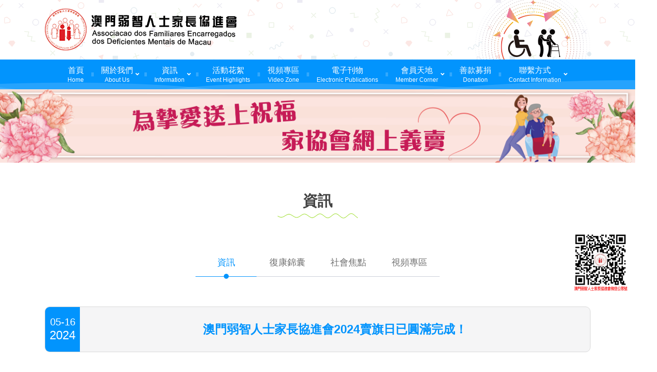

--- FILE ---
content_type: text/html; charset=utf-8
request_url: http://www.afedmm.org.mo/index/news/detail.html?ids=553
body_size: 28927
content:
<!DOCTYPE html>
<html lang="en">
<head>
    <meta charset="utf-8">
    <meta http-equiv="X-UA-Compatible" content="IE=edge">
    <meta name="viewport" content="width=device-width, initial-scale=1">
    <meta name="keywords" content="澳門弱智人士家長協進會">
    <meta name="description" content="澳門弱智人士家長協進會">
    <title>澳門弱智人士家長協進會</title>
    <link href="/assets/home/css/bootstrap.min.css" rel="stylesheet">
    <link href="/assets/home/css/fontawesome-all.min.css" rel="stylesheet">
    <link href="/assets/home/css/swiper.min.css" rel="stylesheet">
    <link href="/assets/home/css/lightgallery.min.css" rel="stylesheet">
    <link href="/assets/home/css/share.min.css" rel="stylesheet">
    <link href="/assets/home/css/style.css" rel="stylesheet">
    <link href="/assets/home/css/responsive.css" rel="stylesheet">
    <!--[if lt IE 9]>
    <script src="/assets/home/js/html5shiv.min.js"></script>
    <script src="/assets/home/js/respond.min.js"></script>
    <![endif]-->
    <!-- Google tag (gtag.js) -->
<script async src="https://www.googletagmanager.com/gtag/js?id=G-FTXKH4Z7ER"></script>
<script>
  window.dataLayer = window.dataLayer || [];
  function gtag(){dataLayer.push(arguments);}
  gtag('js', new Date());

  gtag('config', 'G-FTXKH4Z7ER');
</script>
</head>

<body>

<div class="header">
    <div class="wrapper">
        <div class="logo"><a href="/index/index/index.html"><img src="/assets/home/images/logo.png" alt=""></a></div>
        <div class="menu-trigger-res"><i class="fas fa-bars"></i></div>
        <div class="header-dec"><img src="/assets/home/images/header-dec.png" alt="" class="img-responsive"></div>
    </div>
</div>
<!--/header-->

<div class="menu">
    <ul class="wrapper">
        <li>
            <a href="/index/index/index.html">
                <div class="main">
                    <div class="cn">首頁</div>
                    <div class="en">Home</div>
                </div>
            </a>
        </li>
        <li>
            <a href="javascript:;">
                <div class="main">
                    <div class="cn">關於我們</div>
                    <div class="en">About Us</div>
                </div>
                <i class="fas fa-angle-down"></i>
            </a>
            <ul class="sub-menu">
                <li><a href="/index/index/aboutintroduce.html">家協會簡介<span class="en">AFEDMM Introduction</span></a></li>
                <li><a href="/index/index/aboutstructure.html">組織架構<span class="en">Organization Chart</span></a></li>
                <li><a href="/index/index/aboutchild.html">屬下機構<span class="en">Affiliating Organization</span></a></li>
                <li><a href="/index/index/friend.html">結誼機構<span class="en">Friendship Partners</span></a></li>
                <li><a href="/index/index/single.html">職位空缺<span class="en">Job Vacancies</span></a></li>
            </ul>
        </li>
        <li>
            <a href="javascript:;">
                <div class="main">
                    <div class="cn">資訊</div>
                    <div class="en">Information</div>
                </div>
                <i class="fas fa-angle-down"></i>
            </a>
            <ul class="sub-menu">
                <!--<li><a href="/index/news/anniversary.html">28週年會慶</a></li>-->
                <li><a href="/index/news/index.html?type=%E5%BE%A9%E5%BA%B7%E9%8C%A6%E5%9B%8A">復康錦囊<span class="en">Rehabilitation Tips</span></a></li>
                <li><a href="/index/news/index.html?type=%E7%A4%BE%E6%9C%83%E7%84%A6%E9%BB%9E">社會焦點<span class="en">Community Highlights</span></a></li>
                <li><a href="/index/news/index.html?type=%E7%B8%BD%E6%9C%83%E8%B3%87%E8%A8%8A">總會資訊<span class="en">Head Office Information</span></a></li>
            </ul>
        </li>
        <li>
            <a href="/index/gallery/index.html">
                <div class="main">
                    <div class="cn">活動花絮</div>
                    <div class="en">Event Highlights</div>
                </div>
                <!-- <i class="fas fa-angle-down"></i> -->
            </a>
            <!-- <ul class="sub-menu"> -->
                <!-- <li><a href="/index/gallery/index.html?type=25%E9%80%B1%E5%B9%B4%E8%8A%B1%E7%B5%AE">25週年花絮</a></li> -->
                <!-- <li><a href="/index/gallery/index.html?type=%E7%B8%BD%E6%9C%83%E8%8A%B1%E7%B5%AE">總會花絮</a></li> -->
            <!-- </ul> -->
        </li>
        <li>
            <a href="/index/video/index.html">
                <div class="main">
                    <div class="cn">視頻專區</div>
                    <div class="en">Video Zone</div>
                </div>
            </a>
        </li>
        <li>
            <a href="/index/activity/index.html">
                <div class="main">
                    <div class="cn">電子刊物</div>
                    <div class="en">Electronic Publications</div>
                </div>
            </a>
        </li>
        <li>
            <a href="javascript:;">
                <div class="main">
                    <div class="cn">會員天地</div>
                    <div class="en">Member Corner</div>
                </div>
                <i class="fas fa-angle-down"></i>
            </a>
            <ul class="sub-menu">
                <li><a href="/index/index/service.html">服務手續<span class="en">Service Procedures</span></a></li>
                <li><a href="/index/download/index.html">表格下載<span class="en">Forms Download</span></a></li>
            </ul>
        </li>
        <li>
            <a href="/index/index/donation.html">
                <div class="main">
                    <div class="cn">善款募捐</div>
                    <div class="en">Donation</div>
                </div>
            </a>
        </li>
        <li>
            <a href="javascript:;">
                <div class="main">
                    <div class="cn">聯繫方式</div>
                    <div class="en">Contact Information</div>
                </div>
                <i class="fas fa-angle-down"></i>
            </a>
            <ul class="sub-menu">
                <li><a href="/index/index/contact.html">總辦事處<span class="en">Head Office</span></a></li>
                <li><a href="/ck/index/contact.html">曙光中心<span class="en">Chu Kwong Center</span></a></li>
                <li><a href="/hk/index/contact.html">曉光中心<span class="en">Hil Kong Center</span></a></li>
                <li><a href="/hl/index/contact.html">康樂綜合服務中心<span class="en">Hong Lok Center</span></a></li>
                <li><a href="/hkh/index/contact.html">虹光軒<span class="en">Hong Kong Hin</span></a></li>
                <li><a href="/xgs/index/contact.html">星光舍<span class="en">Sing Kong Se</span></a></li>
                <!-- <li><a href="/index/index/joinus.html">加入我們</a></li> -->
            </ul>
        </li>
    </ul>
</div>
<!--/menu-->

<div class="menu-res">
    <ul id="accordion">
        <li><a href="/index/news/index.html">首頁<span class="en">Home</span></a></li>
        <li class="panel">
            <a href="#menuCon01" data-toggle="collapse" data-parent="#accordion" class="collapsed">關於我們<span class="en">About Us</span><i class="fas fa-angle-down"></i></a>
            <ul class="sub-menu collapse" id="menuCon01">
                <li><a href="/index/index/aboutintroduce.html">家協會簡介<span class="en">AFEDMM Introduction</span></a></li>
                <li><a href="/index/index/aboutstructure.html">組織架構<span class="en">Organization Chart</span></a></li>
                <li><a href="/index/index/aboutchild.html">屬下機構<span class="en">Affiliating Organization</span></a></li>
                <li><a href="/index/index/friend.html">結誼機構<span class="en">Friendship Partners</span></a></li>
                <li><a href="/index/index/single.html">職位空缺<span class="en">Job Vacancies</span></a></li>
            </ul>
        </li>
        <li class="panel">
            <a href="#menuCon02" data-toggle="collapse" data-parent="#accordion" class="collapsed">資訊<span class="en">Information</span><i class="fas fa-angle-down"></i></a>
            <ul class="sub-menu collapse" id="menuCon02">
                <!-- <li><a href="/index/news/anniversary.html">28週年會慶<span class="en">Information</span></a></li> -->
                <li><a href="/index/news/index.html?type=%E5%BA%B7%E5%BE%A9%E9%8C%A6%E5%9B%8A">康復錦囊<span class="en">Rehabilitation Tips</span></a></li>
                <li><a href="/index/news/index.html?type=%E7%A4%BE%E6%9C%83%E7%84%A6%E9%BB%9E">社會焦點<span class="en">Community Highlights</span></a></li>
                <li><a href="/index/news/index.html?type=%E7%B8%BD%E6%9C%83%E8%B3%87%E8%A8%8A">總會資訊<span class="en">Head Office Information</span></a></li>
            </ul>
        </li>
        <li>
            <a href="/index/gallery/index.html">活動花絮<span class="en">Event Highlights</span></a>
            <!-- <a href="#menuCon03" data-toggle="collapse" data-parent="#accordion" class="collapsed">活動花絮<span class="en">Event Highlights</span><i class="fas fa-angle-down"></i></a> -->
            <!-- <ul class="sub-menu collapse" id="menuCon03">
                <li><a href="/index/gallery/index.html?type=25%E9%80%B1%E5%B9%B4%E8%8A%B1%E7%B5%AE">25週年花絮<span class="en"></span></a></li>
                <li><a href="/index/gallery/index.html?type=%E7%B8%BD%E6%9C%83%E8%8A%B1%E7%B5%AE">總會花絮<span class="en"></span></a></li>
            </ul> -->
        </li>
        <li><a href="/index/video/index.html">視頻專區<span class="en">Video Zone</span></a></li>
        <li><a href="/index/activity/index.html">電子刊物<span class="en">Electronic Publications</span></a></li>
        <li class="panel">
            <a href="#menuCon04" data-toggle="collapse" data-parent="#accordion" class="collapsed">會員天地<span class="en">Member Corner</span><i class="fas fa-angle-down"></i></a>
            <ul class="sub-menu collapse" id="menuCon04">
                <li><a href="/index/index/single.html">服務手續<span class="en">Service Procedures</span></a></li>
                <li><a href="/index/download/index.html">表格下載<span class="en">Forms Download</span></a></li>
            </ul>
        </li>
        <li><a href="/index/index/donation.html">善款募捐<span class="en">Donation</span></a></li>
        <li class="panel">
            <a href="#menuCon05" data-toggle="collapse" data-parent="#accordion" class="collapsed">聯繫方式<span class="en">Contact Information</span><i class="fas fa-angle-down"></i></a>
            <ul class="sub-menu collapse" id="menuCon05">
                <li><a href="/index/index/contact.html">總辦事處<span class="en">Head Office</span></a></li>
                <li><a href="/ck/index/contact.html">曙光中心<span class="en">Chu Kwong Center</span></a></li>
                <li><a href="/hk/index/contact.html">曉光中心<span class="en">Hil Kong Center</span></a></li>
                <li><a href="/hl/index/contact.html">康樂中心<span class="en">Hong Lok Center</span></a></li>
                <li><a href="/hkh/index/contact.html">虹光軒<span class="en">Hong Kong Hin</span></a></li>
                <li><a href="/xgs/index/contact.html">星光舍<span class="en">Sing Kong Se</span></a></li>
                <!-- <li><a href="/index/index/joinus.html">加入我們</a></li> -->
            </ul>
        </li>
    </ul>
</div>
<!--/menu-res-->

<div class="menu-shadow"></div>
<!--/menu-shadow-->

<div class="sub-banner"><img src="/assets/home/upload/sub-banner-1920x220.jpg" alt="" class="img-responsive"></div>
<!--/sub-banner-->

<div class="wrapper">

    <div class="page-title mt-60 mb-60">
        <h3>資訊</h3>
    </div>
    <!--/page-title-->

    <div class="mb-60">

        <div class="main-tabs news-tabs mt-60 mb-60">
            <ul class="row">
                <li class="col-md-3 col-xs-3 active"><a href="/index/news/index.html">資訊</a></li>
                <li class="col-md-3 col-xs-3 "><a href="/index/news/index.html?type=%E5%BE%A9%E5%BA%B7%E9%8C%A6%E5%9B%8A">復康錦囊</a></li>
                <li class="col-md-3 col-xs-3 "><a href="/index/news/index.html?type=%E7%A4%BE%E6%9C%83%E7%84%A6%E9%BB%9E">社會焦點</a></li>
                <li class="col-md-3 col-xs-3 "><a href="/index/video/index.html">視頻專區</a></li>
            </ul>
        </div>
        <!--/main-tabs-->

        <div class="news-detail">
            <div class="news-detail-top">
                <div class="date">
                    <div class="day">05-16</div>
                    <div class="year">2024</div>
                </div>
                <div class="title">
                    <div>澳門弱智人士家長協進會2024賣旗日已圓滿完成！</div>
                </div>
            </div>
            <!--/news-detail-top-->
            <div class="news-detail-meta">
                <span>點擊數：8</span>
                <span>更新時間：2024-05-16</span>
            </div>
            <!--/news-detail-meta-->
            <div class="news-detail-content mt-60">
                <p style="text-align: center;"><img src="/uploads/20240516/f0aef821b2677422c267ea3047587da7.jpg" title="" alt=""/></p><p style="text-align: center;"><strong><span style="color: rgb(255, 0, 0); font-size: 18px;">核數師、理監事及員工大合照</span></strong></p><p style="text-align: justify;"><br/></p><p style="text-align: justify;">2024年度家協會賣旗日已於5月11以及12日於全澳各地區圓滿完成籌款活動！是次賣旗活動，有賴多個政府部門、學校、機構、服務團體的贊助支持，協助組織義工賣旗活動的機構超過五十個，參與活動的義工超過二千一百人次。分別在澳門及氹仔及各堂區的聖堂、酒樓門口進行義賣由智障學員和家協會會員製作的小禮物，今年亦維持沿用「電子支付」方式，包括Mpay、中國銀行、大豐銀行、國際銀行、工銀澳門的手機銀行，於線上捐款及購買小禮物。這二天的活動適逢是母親節，熱心公益的學生和義工全情投入，不斷售賣由家協會的家長義工、社區義工和智障學員制作的小禮品，大家一聽說是為智障人士服務籌款，都紛紛解囊相助。</p><p style="text-align: justify;"><br/></p><p style="text-align: center;"><img src="/uploads/20240516/7e6bcfbc17e35e814e24796707f8c8c0.jpg" style="" title="0 (1).jpg"/>&nbsp;&nbsp;<img src="http://afedmm.org.mo/uploads/20240516/4336030f250629108cff7cc13bd4e138.jpg" title="0 (2).jpg" style="text-wrap: wrap;"/></p><p style="text-align: center;"><img src="/uploads/20240516/da893bdf84bbea9093083b123f598760.jpg" style="" title="0 (3).jpg"/>&nbsp;&nbsp;<img src="/uploads/20240516/6bebcdee3b3adf5020b48bd83df05da8.jpg" title="0 (4).jpg"/></p><p style="text-align: center;"><strong><span style="color: rgb(255, 0, 0); font-size: 18px;">熱心公益的學生和義工們</span></strong></p><p><br/></p><p style="text-align: justify;">是次賣旗活動，有賴多個政府部門、學校、機構、服務團體的贊助支持，協助組織義工賣旗活動的機構超過五十個，參與活動的義工超過二千一百人次。分別在澳門及氹仔及各堂區的聖堂、酒樓門口進行義賣由智障學員和家協會會員製作的小禮物，今年亦維持沿用「電子支付」方式，包括Mpay、中國銀行、大豐銀行、國際銀行、工銀澳門的手機銀行，於線上捐款及購買小禮物。這二天的活動適逢是母親節，熱心公益的學生和義工全情投入，不斷售賣由家協會的家長義工、社區義工和智障學員制作的小禮品，大家一聽說是為智障人士服務籌款，都紛紛解囊相助。</p><p style="text-align: justify;"><br/></p><p style="text-align: center;"><img src="/uploads/20240516/580cfb8ef226dff59be684960d445b14.jpg" style="" title="0 (5).jpg"/>&nbsp;&nbsp;<img src="/uploads/20240516/755f6107404ba6da828e8b5c5584c2cb.jpg" title="0 (6).jpg"/></p><p style="text-align: center;"><strong><span style="color: rgb(255, 0, 0); font-size: 18px;">市民可以用電子支付捐款</span></strong></p><p><strong><span style="color: rgb(255, 0, 0); font-size: 18px;"><br/></span></strong></p><p style="text-align: center;"><img src="/uploads/20240516/1d758b6b841eb4e86b914201b6e26316.jpg" title="" alt=""/></p><p style="text-align: center;"><strong><span style="color: rgb(255, 0, 0); font-size: 18px;">外籍人士也不甘後人做善事</span></strong></p><p><strong><span style="color: rgb(255, 0, 0); font-size: 18px;"><br/></span></strong></p><p style="text-align: center;"><img src="http://afedmm.org.mo/uploads/20240516/a7bb8a19cfcc6b18c8f75859b8f2455b.jpg" title="0 (8).jpg" style="text-wrap: wrap;"/></p><p style="text-align: center;"><img src="/uploads/20240516/5ff5e1ad27282c11fbdd42954388000f.jpg" style="" title="0 (9).jpg"/>&nbsp;&nbsp;<img src="http://afedmm.org.mo/uploads/20240516/b25aefa5bd79850201993d39db3df230.jpg" title="0 (10).jpg" style="text-wrap: wrap;"/></p><p style="text-align: center;"><img src="/uploads/20240516/8e2b9edccd9f4dec2049955dc7b3de51.jpg" style="" title="0 (11).jpg"/>&nbsp;&nbsp;<img src="http://afedmm.org.mo/uploads/20240516/86b49703567a665be02d238d36d9007e.jpg" title="0 (12).jpg" style="text-wrap: wrap;"/></p><p style="text-align: center;"><img src="/uploads/20240516/d6ec61ccb51fcd009269cec01dc948da.jpg" style="" title="0 (13).jpg"/>&nbsp;&nbsp;<img src="/uploads/20240516/491b799a465335bf2b5330aae3f1fa48.jpg" title="0 (14).jpg"/></p><p style="text-align: center;"><img src="/uploads/20240516/f4c86696b62abada422319635915db73.jpg" style="" title="0 (15).jpg"/>&nbsp;&nbsp;<img src="/uploads/20240516/af27b7a37726b981e493c35d9ede68d4.jpg" title="0 (16).jpg"/></p><p style="text-align: center;"><strong><span style="color: rgb(255, 0, 0); font-size: 18px;">感謝各聖堂支持本會義賣小禮物</span></strong></p><p><br/></p><p style="text-align: justify;">幸好這二天天宫造美，天朗氣清，雖然到後期也下了雨，仍然不減義工和家長們對家協會支持和熱心公益，堅持在街上賣旗及義賣小禮物。在大家的共同努力下，活動順利完成。</p><p><br/></p><p style="text-align: center;"><img src="http://afedmm.org.mo/uploads/20240516/45595b35df99770dfd19beb9d614e586.jpg" title="0 (17).jpg" style="text-wrap: wrap;"/>&nbsp;&nbsp;<img src="/uploads/20240516/2bfc2d15b382cf1a95618cf7f4252377.jpg" style="" title="0 (18).jpg"/></p><p style="text-align: center;"><img src="http://afedmm.org.mo/uploads/20240516/00d51501c66edb4092fb5ae68db9f54d.jpg" title="0 (19).jpg" style="text-wrap: wrap;"/>&nbsp;&nbsp;<img src="http://afedmm.org.mo/uploads/20240516/bf0b95d7f6c39778955d238e006ff07c.jpg" title="0 (20).jpg" style="text-wrap: wrap;"/></p><p style="text-align: center;"><img src="http://afedmm.org.mo/uploads/20240516/bf104228a7b7be6b8f6dd23242f2642d.jpg" title="0 (21).jpg" style="text-wrap: wrap;"/>&nbsp;&nbsp;<img src="/uploads/20240516/d5685fb79eaf8d67512609572c8e781c.jpg" style="" title="0 (22).jpg"/></p><p style="text-align: center;"><img src="/uploads/20240516/120a5837fcd90d3b18f5ee55140573cd.jpg" style="" title="0 (23).jpg"/>&nbsp;&nbsp;<img src="http://afedmm.org.mo/uploads/20240516/5c6e7111416be8603d7bba30c4d53036.jpg" title="0 (24).jpg" style="text-wrap: wrap;"/></p><p style="text-align: center;"><img src="/uploads/20240516/36adb3e14de20f8cf2d5f799b7cae7b9.jpg" style="" title="0 (25).jpg"/>&nbsp;&nbsp;<img src="http://afedmm.org.mo/uploads/20240516/ccb3e6b267b2c6b9b1730810f790073d.jpg" title="0 (26).jpg" style="text-wrap: wrap;"/></p><p style="text-align: center;"><strong><span style="color: rgb(255, 0, 0); font-size: 18px;">感謝對家協會支持和熱心公益</span></strong></p><p><br/></p><p style="text-align: center;"><img src="/uploads/20240516/52815cc2aa65abc34d9f255d7e2916f2.jpg" title="" alt=""/></p><p style="text-align: center;"><strong><span style="color: rgb(255, 0, 0); font-size: 18px;">感謝義工及市民冒雨做善事</span></strong></p><p><br/></p><p style="text-align: justify;">通過活動，讓家長、學生和義工們感受到助人、自助以及施比受更有福的大愛精神。很多家長帶著孩子一齊參與，通過親子賣旗活動中，喚醒社會人士對智障人士的認識和接納，對弱勢群體的支援和關懷，同時讓參與活動的社區義工及學生義工們利用賣旗的公益活動，表達對媽媽的愛意，培養良好的思想品德，讓義工與家長、智障人士有更好的共融體驗。再次向每位義工朋友致以衷心的感謝！</p><p><br/></p><p style="text-align: center;"><img src="http://afedmm.org.mo/uploads/20240516/9283ce586a7cdbc4912db0276b042a0b.jpg" title="0 (28).jpg" style="text-wrap: wrap;"/>&nbsp;&nbsp;<img src="http://afedmm.org.mo/uploads/20240516/566492ef6a224749a0a3236174e859db.jpg" title="0 (29).jpg" style="text-wrap: wrap;"/></p><p style="text-align: center;"><strong><span style="color: rgb(255, 0, 0); font-size: 18px;">小朋友和父母一起進行親子賣旗</span></strong></p><p><br/></p><p style="text-align: center;"><img src="/uploads/20240516/f8d50a7602b52245c342103a9a45c80e.jpg" style="" title="0 (30).jpg"/>&nbsp;&nbsp;<img src="http://afedmm.org.mo/uploads/20240516/bfbce990bbe58bb2f3eeadfc82a3a24e.jpg" title="0 (31).jpg" style="text-wrap: wrap;"/></p><p style="text-align: center;"><img src="/uploads/20240516/8ea93b44f727cf79b809c0313b02cf21.jpg" style="" title="0 (32).jpg"/></p><p style="text-align: center;"><img src="/uploads/20240516/0047e0316c44dd19efeb69db08168d48.jpg" style="" title="0 (33).jpg"/>&nbsp;&nbsp;<img src="http://afedmm.org.mo/uploads/20240516/d218ba9ec89b73fdd1585539203b53f0.jpg" title="0 (34).jpg" style="text-wrap: wrap;"/></p><p style="text-align: center;"><strong><span style="color: rgb(255, 0, 0); font-size: 18px;">學員們也積極參與賣旗籌款</span></strong><strong><span style="color: rgb(255, 0, 0); font-size: 18px;"></span></strong><br/></p><p><strong><span style="color: rgb(255, 0, 0); font-size: 18px;"><br/></span></strong></p><p style="text-align: center;"><img src="/uploads/20240516/1bb1d1650a988f7855569fa662432448.jpg" style="" title="0 (35).jpg"/>&nbsp;&nbsp;<img src="/uploads/20240516/89a0857194950a164ec53e052589e41f.jpg" title="0 (36).jpg"/></p><p style="text-align: center;"><img src="/uploads/20240516/561df7488fe86e2ed39c5a0e2e6cd5da.jpg" style="" title="0 (37).jpg"/></p><p style="text-align: center;"><span style="color: rgb(255, 0, 0);"><strong>智障人士和家長進行親子賣旗籌款</strong></span></p><p><br/></p><p style="text-align: justify;">特別鳴謝賣旗義工集合點及小禮物義賣的場地支持單位，排名不分先後：澳門社會工作人員協進會、澳門民康精神健康促進會、街坊總會青少年及家庭綜合服務中心、新橋區坊眾互助會、氹仔坊眾聯誼會、澳門工會聯合總會工人體育場、鏡平學校、主教座堂、望德聖母堂、聖安多尼堂(花王堂)、花地瑪聖母堂、望廈聖方濟各堂、聖若瑟勞工主保堂、德興火鍋海鮮酒家、嘉年華酒樓、萬豪軒酒家、勞校中學附屬幼稚園、澳門旅遊塔會展娛樂中心、誠品咖啡(氹仔店)，濠江中學附屬英才學校、澳門弱智人士家長協進會附屬曙光中心、曉光中心、康樂綜合服務中心、虹光軒、星光舍及創意軒等，聯同本澳多間學校及社區上不同的單位和組織支持智障人士服務，積極參與，共建包容和諧社會。</p><p><br/></p><p style="text-align: justify;"><span style="color: rgb(227, 108, 9); font-size: 20px;"><strong>送溫暖 獻愛心</strong></span></p><p style="text-align: justify;"><span style="color: rgb(227, 108, 9); font-size: 20px;"><strong>幫助困難人士</strong></span></p><p style="text-align: justify;">家協會今次所籌得的善款將重點用於發展協進會的早期療育服務及家長服務、智障人士藝術發展培訓項目及關顧重度、極重度智障人士及其家庭支援的服務等。推行以上計劃仍然需要投入大量資金，短短二天所籌得的善款遠未能支持發展以上服務的經費。為此本會將五月份定為籌款月，籌款活動將持續至本月三十一日，希望繼續得到各大商號及市民的支援，籌得更多善款。善款可透過本會在以下銀行設立的捐款專戶賬號進行捐款：</p><p><br/></p><p style="text-align: justify;">大豐銀行捐款專戶賬號：</p><p style="text-align: justify;">澳門幣戶口：219－2－01519－4</p><p style="text-align: justify;">港幣戶口：119－2－00971－1</p><p style="text-align: justify;">中國銀行(澳門分行)捐款專戶賬號：</p><p style="text-align: justify;">澳門幣戶口：181101103801191</p><p style="text-align: justify;">或致電本會: 28474103 / 28474104聯絡本會派員接收善款，可以關注本會微信公眾號。</p><p style="text-align: justify;"><br/></p><p style="text-align: center;"><strong><span style="color: rgb(255, 0, 0); font-size: 20px;">望各界慷慨解囊，</span></strong></p><p style="text-align: center;"><strong><span style="color: rgb(255, 0, 0); font-size: 20px;">繼續支持本會！</span></strong></p><p><br/></p>            </div>
            <!--/news-detail-content-->
        </div>
        <!--/news-detail-->

    </div>
    <!--/-->

</div>
<!--/wrapper-->
<div class="footer">

    <div class="footer-main">
        <div class="wrapper">
            <div class="footer-copyright">
                <span>Copyright &copy; 2018澳門弱智人士家長協進會.</span>
                <span>All Rights Reserved. Designed By <a href="http://www.wjisc.com">盈雋有限公司</a></span>
            </div>
            <ul class="footer-social">
                <li><a href="#" class="link-fb"><i class="fab fa-facebook-f"></i></a></li>
                <li><a href="#popupQrcode" data-toggle="modal" class="link-wx"><i class="fab fa-weixin"></i></a></li>
                <li>
                    <span class="social-share" data-initialized="true">
                         <a href="#" class="link-wb icon-qq"><i class="fab fa-qq"></i></a>
                    </span>
                    <!-- /social-share -->
                </li>
            </ul>
            <div class="footer-dev-left"><img src="/assets/home/images/footer-dec-left.png" alt=""></div>
            <div class="footer-dev-right"><img src="/assets/home/images/footer-dec-right.png" alt=""></div>
        </div>
    </div>
    <!--/footer-main-->
</div>
<!--/footer-->

<div class="b3t"><img src="/assets/home/../img/wechat.png" alt=""></div>
<div class="b2t" id="b2t"><i class="fas fa-arrow-up"></i></div>
<!--/b2t-->

<!-- Modal -->
<div class="modal fade" id="popupQrcode" tabindex="-1" role="dialog" aria-labelledby="myModalLabel">
    <div class="modal-dialog" role="document">
        <div class="modal-content">
            <div class="modal-header">
                <button type="button" class="close" data-dismiss="modal" aria-label="Close"><span aria-hidden="true">&times;</span></button>
                <h4 class="modal-title" id="myModalLabel">關注“澳門弱智人士家長協進會”微信官方公眾號</h4>
            </div>
            <div class="modal-body">
                <figure class="text-center">
                    <img src="/assets/home/images/qrcoce.png" alt="" class="img-responsive">
                </figure>
                <p class="text-center">添加微信公眾號，獲取本會最新微信資訊推送。</p>
            </div>
            <div class="modal-footer">
                <button type="button" class="btn btn-default" data-dismiss="modal">關閉</button>
            </div>
        </div>
    </div>
</div>

<script src="/assets/home/js/jquery.min.js"></script>
<script src="/assets/home/js/bootstrap.min.js"></script>
<script src="/assets/home/js/swiper.min.js"></script>
<script src="/assets/home/js/masonry.pkgd.min.js"></script>
<script src="/assets/home/js/lightgallery-all.min.js"></script>
<script src="/assets/home/js/social-share.min.js"></script>
<script src="/assets/home/js/all.js"></script>

</body>
</html>

--- FILE ---
content_type: text/css
request_url: http://www.afedmm.org.mo/assets/home/css/style.css
body_size: 30427
content:
/*----------------------------------------
    project : afedmm.org.mo
    developer : Jason
    date : 2023-6-8
----------------------------------------*/




/*----------------------------------------
    initialize
----------------------------------------*/


/*
    system
*/
body{ font-family: "Microsoft JhengHei" , "Microsoft YaHei" , Helvetica , Arial , Verdana , sans-serif; }
ul,li,h1,h1,h2,h3,h4,h5,h6,figure{ list-style: none; margin: 0; padding: 0; }
a,a:hover,a:focus{ text-decoration: none; }





/*----------------------------------------
    components
----------------------------------------*/


/*
    wrapper
*/
.wrapper{ width: 1100px; margin: 0 auto; }


/*
    header
*/
.header{ height: 120px; background: url('../images/header-bg.png') no-repeat; overflow:hidden; }
.header .wrapper{ position: relative; height: 120px; overflow: hidden; }
.header-dec{ position: absolute; right: 0; top: 0; }


/*
    logo
*/
.logo{ margin-top: 17px; }


/*
    menu
*/
.menu{ background: url('../images/menu-bg.png') no-repeat center top; height: 60px; }
.menu>ul{ display: flex; align-items: center; justify-content: center; height: 100%; }
.menu>ul>li{ position: relative; height: 100%; }
.menu>ul>li>a{ transition: all .3s; display: flex; align-items: center; justify-content: center; font-size: 16px; color: #FFF; position: relative; padding: 0 15px; height: 100%; }
.menu>ul>li>a:after{ content: ''; position: absolute; width: 5px; height: 8px; background: #32a8fd; right: 0; top: 50%; margin-top: -4px; }
.menu>ul>li>a .main{ flex: 1; padding-right: 5px; text-align: center; }
.menu>ul>li>a .cn{ font-size: 16px; }
.menu>ul>li>a .en{ font-size: 12px; }
.menu>ul>li i{ font-size: 12px; }
.menu>ul>li:last-child>a:after{ display: none; }
.menu>ul>li>a:hover , .menu>ul>li>a.active { color: #6de4fe; }

.menu .sub-menu{ z-index: 10; display: none; position: absolute; min-width: 200px; background: #0294fd; left: 50%; margin-left: -80px; top: 100%; padding: 10px 0; }
.menu .sub-menu li{ padding: 0 10px; }
.menu .sub-menu a{ transition: all .3s; display: flex; flex-direction: column; color: #FFF; font-size: 14px; border: 3px solid transparent; border-radius: 15px; padding: 5px 10px; }
.menu .sub-menu a:hover , .menu .sub-menu a.active{ border-color: #43b0fe;  box-shadow: inset 0 0 5px rgba(0,0,0,0.2); }
/* .menu .sub-menu a:hover , .menu .sub-menu a.active{ background: url('../images/menu-active.png') no-repeat; } */
.menu .sub-menu .en{ display: flex; font-size: 12px; }

.menu>ul>li:hover .sub-menu{ display: block; }


/*
    menu-res
*/
.menu-res{ display: none; }


/*
    menu-trigger-res
*/
.menu-trigger-res{ display: none; }


/*
    footer
*/
.footer{ clear: both; }

.footer-links{ background: #edf4fe; height: 246px; padding-top: 34px; overflow: hidden; }

.footer-links .row{ margin: 0; }
.footer-links .row>div{ padding: 0; }

.footer-links figure{ text-align: center; }
.footer-links img{ display: inline; }
.footer-links h5{ text-align: center; font-size: 20px; font-weight: 700; margin-top: 10px; }


.footer-links .set01 h5{ color: #ffa726; }
.footer-links .set02 h5{ color: #03a9f4; }
.footer-links .set03 h5{ color: #e32e21; }
.footer-links .set04 h5{ color: #7463c1; }

.footer-links .con{ margin-top: 10px; text-align: center; color: #595757; }
.footer-links .con a{ color: #595757; }

.footer-main{ background: #0394fd; height: 85px; line-height: 85px; }

.footer-main .wrapper{ position: relative; height: 85px;  }

.footer-copyright{ float: left; color: #FFF; }
.footer-copyright a{ color: #FFF; }
.footer-copyright span+span{ margin-left: 20px; }

.footer-social{ float: right; }
.footer-social li{ float: left; }
.footer-social li+li{ margin-left: 10px; }
.footer-social a{ display: inline-block; color: #FFF; font-size: 18px; width: 42px; height: 42px; line-height: 36px; border-radius: 100%; text-align: center; border: 3px solid #FFF; box-shadow: 3px 3px 3px rgba(0,0,0,0.125); }
.footer-social .link-fb{ background: #2082e3; }
.footer-social .link-wx{ background: #50d475; }
.footer-social .link-wb{ background: #f42745; color:#FFF; border-color: #FFF; }
.footer-social .link-wb:hover{ background: #f42745; }
.footer-social .social-share *{ font-family: 'Font Awesome\ 5 Brands' !important; }
.footer-social .social-share a{ margin:0; }
.footer-social .social-share .icon-qq:before{ display: none; }

.footer-dev-left{ position: absolute; left: -120px; top: -112px; }
.footer-dev-right{ position: absolute; right: -134px; top: -78px; }


/*
    page-title
*/
.page-title{ text-align: center; background: url('../images/sub-title-green.png') no-repeat center bottom; padding-bottom: 20px; }
.page-title h3{ font-size: 30px; font-weight: 700; color: #444444;  }


/*
    sub-banner
*/
.sub-banner{ text-align: center; }
.sub-banner img{ display: inline-block; }


/*
    margin and padding
*/
.mt-60{ margin-top: 60px; }
.mb-60{ margin-bottom: 60px; }
.mt-40{ margin-top: 40px; }
.mb-40{ margin-bottom: 40px; }
.mb-20{ margin-bottom: 20px; }
.mt-20{ margin-top: 20px; }


/*
    main-tabs
*/
.main-tabs{ width: 492px; margin-left: auto; margin-right: auto; }
.main-tabs .row{ margin: 0; }
.main-tabs .row>li{ padding: 0; }
.main-tabs a{ display: block; text-align: center; font-size: 18px; color: #6f6f6f; line-height: 56px; position: relative; border-bottom: 1px solid #cacfd9; }
.main-tabs a:after{ opacity: 0; content:''; position: absolute; width: 10px; height: 10px; border-radius: 100%; background: #0394fd; bottom: 0; left: 50%; margin-left: -5px; transition: all .3s; }
.main-tabs .active a , .main-tabs a:hover{ color: #0294fd; transition: all .3s; border-bottom: 1px solid #0294fd; }
.main-tabs .active a:after , .main-tabs a:hover:after{ bottom: -5px; opacity: 1; }


/*
    page-jumper
*/
.page-jumper{ overflow: hidden; }
.page-jumper li{ display: inline-block; }
.page-jumper li+li{ margin-left: 5px; }
.page-jumper a{ background: #e3edf5; display: block; color: #8faabe; padding: 5px 15px; border-radius: 30px; transition: all .3s; }
.page-jumper a.active , .page-jumper a:hover{ background: #ff9600; color: #FFF; }
.page-jumper .prev>i{ margin-right: 5px; }
.page-jumper .next>i{ margin-left: 5px; }


/*
    popupQrcode
*/
#popupQrcode figure img{ display: inline; }


/*
    b2t
*/
.b2t{ transition: all .3s; position: fixed; right: 10px; bottom: 10%; z-index: 100; cursor: pointer; opacity: .9; display: none; background: #0294fd; width: 60px; height: 60px; border-radius: 100%; color: #FFF; line-height: 60px; text-align: center; font-size: 20px; }
.b2t:hover{ opacity: 1; }

/*
    二维码
*/
.b3t{transition: all .3s;position: fixed;right: 10px;bottom: 18%;z-index: 100;width: 120px;}
.b3t img{width:100%;}





/*----------------------------------------
    home
----------------------------------------*/


/*
    index-swiper
*/
.index-swiper{ width: 100%; position: relative; overflow: hidden; }

.index-swiper .swiper-button-prev , .index-swiper .swiper-button-next{ color: #FFF; background: rgba(0,0,0,0.25); width: 70px; height: 70px; text-align: center; line-height: 70px; border-radius: 100%; font-size: 20px; margin-top: -35px; }
.index-swiper .swiper-button-prev:hover , .index-swiper .swiper-button-next:hover{ background: rgba(59,171,245,0.75); }
.index-swiper .swiper-button-prev{ left: 25px; }
.index-swiper .swiper-button-next{ right: 25px; }

.index-swiper .swiper-pagination-bullet{ width: 18px; height: 18px; background: url('../images/circle.png') no-repeat; opacity: 1; }
.index-swiper .swiper-pagination-bullet-active{ background-image: url('../images/circle-active.png'); }



/*
    index-nav
*/
.index-nav{ height: 271px; background: url('../images/home-nav-bg.png') no-repeat center top; }

.index-nav .wrapper{ position: relative; height: 271px; padding-top: 52px; }

.index-nav .row{ margin:0 -5px; overflow: hidden; }
.index-nav .row>div{ padding: 0 5px; }

.index-nav a{ position: relative; overflow: hidden; background-repeat: no-repeat; display: flex; width: 167px; height: 167px; margin: 0 auto; transition: all .3s; align-items: center; justify-content: center; border-radius: 10px; overflow: hidden; }
.index-nav a>img{ display: inline; transition: all .3s; }

.index-nav a::before{ content: ''; position: absolute; left: 0; right: 0; bottom: 0; top: 0; background-image: none; opacity: 0.1; background-position: center center; background-repeat: no-repeat; background-size: cover; }

.index-nav .link01{ background-color: #0294fd; }
.index-nav .link02{ background-color: #f96400; }
.index-nav .link03{ background-color: #50bc00; }
.index-nav .link04{ background-color: #bb49d8; }
.index-nav .link05{ background-color: #dc2831; }
.index-nav .link06{ background-color: #024ea4; }

.index-nav .link01::before{ background-image: url('../images/home-nav/1.jpg'); }
.index-nav .link02::before{ background-image: url('../images/home-nav/2.jpg'); }
.index-nav .link03::before{ background-image: url('../images/home-nav/3.jpg'); }
.index-nav .link04::before{ background-image: url('../images/home-nav/4.jpg'); }
.index-nav .link05::before{ background-image: url('../images/home-nav/5.jpg'); }
.index-nav .link06::before{ background-image: url('../images/home-nav/6.jpg'); }

.index-nav .icon{ transition:all .3s;  position: absolute; top: -50px; left: 50%; margin-left: -25px; width: 50px; height: 50px; line-height: 50px; }

.index-nav a:hover .main{ opacity: 0; }
.index-nav a:hover .icon{ top: 50%; margin-top: -25px; }

.index-nav .main{ display: flex; flex-direction: column; align-items: center; justify-content: center; text-align: center; color: #FFF; opacity: 1; transition: all .3s; }
.index-nav .cn{ font-size: 28px; line-height: 28px; }
.index-nav .en{ font-size: 14px; line-height: 16px; margin-top: 5px; }

.index-nav-dec-left{ position: absolute; left: -150px; bottom: -32px; }
.index-nav-dec-right{ position: absolute; right: -167px; bottom: -21px; }

/*
    home-nav-box
*/
.home-nav-box{ height: 184px; background: #edf4fe; overflow: hidden; }
.home-nav-box>div{ position: relative; }
.home-nav-box .prev , .home-nav-box .next{ outline: none; color: #e5b47a; position: absolute; top: 50%; margin-top: -20px; font-size: 30px; width: 40px; height: 40px; line-height: 40px; text-align: center; transition: all .3s; }
.home-nav-box .prev{ left: -50px; }
.home-nav-box .next{ right: -50px; }
.home-nav-box .prev:hover , .home-nav-box .next:hover{ color: #ff7575; }

.home-nav{ position: relative; width: 100%; overflow: hidden; padding: 24px 0; }
.home-nav a{ display: block; padding: 0 10px; }
.home-nav img{ border-radius: 20px; overflow: hidden; box-shadow: 0 0 10px 5px rgba(0,0,0,0.125); }


/*
    index-news
*/
.index-news{ background: url('../images/home-section-bg.jpg') no-repeat center center; height: 794px; overflow: hidden; }


/*
    index-title
*/
.index-title{ text-align: center; margin: 45px 0; }
.index-title img{ display: inline; }
.index-title h2{ color: #fe4800; font-size: 36px; font-weight: 700; margin-top: 10px; position: relative; padding-bottom: 15px; position: relative; }
.index-title h2:after{ content: ''; position: absolute; background: #fe4800; width: 36px; height: 3px; bottom: 0; left: 50%; margin-left: -18px; }
.index-title .cn{ position: relative; z-index: 10; }
.index-title .en{ position: absolute; font-size: 40px; line-height: 40px; color: #fe4800; top: 0; left: 50%; transform: translateX(-50%); opacity: 0.1; }


/*
    index-title-blue
*/
.index-title-blue h2{ color: #0294fd; }
.index-title-blue h2:after{ background: #f8d311; }



/*
    index-news-main
*/
.index-news-main{ background: #FFF; height: 530px; }
.index-news-main h3{ padding: 0 15px; font-size: 28px; line-height: 68px; }
.index-news-main .more{ padding: 0 15px; margin-top: 15px; }
.index-news-main .more a{ display: block; border-radius: 5px; text-align: center; line-height: 50px; font-size: 24px; color: #FFF; }

/*
    index-news-list
*/
.index-news-list{ padding: 0 15px; }
.index-news-list .item{ clear: both; }
.index-news-list .item+.item{ margin-top: 15px; }
.index-news-list a{ display: block; border: 1px solid #d8d8d8; border-radius: 10px; height: 62px; overflow: hidden; }
.index-news-list .date{ float: left; background: #0294fd; color: #FFF; height: 62px; width: 50px; }
.index-news-list .date>div{ display: flex; width: 100%; height: 62px; text-align: center; flex-direction: column; justify-content: center; align-items: center; }
.index-news-list .con{ margin-left: 50px; color: #232323; font-size: 16px; padding: 10px; display: flex; align-items: center; height: 62px; overflow: hidden; }
.index-news-list .con>div{ width: 100%; }

.index-news-list a:hover{ box-shadow: 3px 3px 3px rgba(0,0,0,0.125); }


/*
    index-news-blue
*/
.index-news-blue{ width: 316px; float: left; }
.index-news-blue h3{ color: #0294fd; }
.index-news-blue .more a{ background: #0294fd; }


/*
    index-news-swiper
*/
.index-news-swiper-con{ float: left; width: 468px; position: relative; }
.index-news-swiper-con .btn-prev , .index-news-swiper-con .btn-next{ width: 48px; height: 40px; background: #0ab2ff; line-height: 40px; color: #FFF; text-align: center; position: absolute; bottom: -20px; z-index: 10; }
.index-news-swiper-con .btn-prev:hover , .index-news-swiper-con .btn-next:hover{ background: #0a8eff; }
.index-news-swiper-con .btn-prev{ right: 78px;}
.index-news-swiper-con .btn-next{ right: 20px;}

.index-news-swiper{ width: 100%; overflow: hidden; }


/*
    index-news-orange
*/
.index-news-orange{ width: 316px; float: right; }
.index-news-orange h3{ color: #fe4800; }
.index-news-orange .more a{ background: #fe4800; }


/*
    index-videos
*/
.index-videos{ height: 634px; width: 100%; background: url('../images/home-section-bg02.jpg') no-repeat center center; overflow: hidden; }

.index-videos-swiper{ margin-top: 70px; position: relative; padding-bottom: 66px; overflow: hidden; }

.index-videos-swiper .item{ overflow: hidden; position: relative; padding-bottom: 25px; }
.index-videos-swiper .video-cover{ float: left; position: relative; }

.index-videos-swiper figure{ width: 478px; height: 252px; overflow: hidden; position: relative; }
.index-videos-swiper figure a{ display: block; height:252px; background: no-repeat center center; background-size: cover; }

.index-videos-swiper .popup{ position: absolute; width: 100%; height: 100%; background: rgba(0,0,0,0.43); left: 0; top: 0; }
.index-videos-swiper .popup i{ position: absolute; font-size: 60px; color: #FFF; left: 50%; top: 50%; margin-left: -30px; margin-top: -30px; }

.index-videos-swiper .shadow{ position: absolute; width: 478px; height: 252px; background: #e9e9ea; bottom: -25px; right: -25px; }
.index-videos-swiper .main{ margin-left: 580px; }

.index-videos-swiper h5{ padding: 10px 0; font-size: 24px; color: #000; font-weight: 700; line-height: 30px; }
.index-videos-swiper h5 a{ color: #000; }

.index-videos-swiper .date{ margin: 40px 0; font-size: 24px; color: #0294fd; }
.index-videos-swiper .date i{ margin-right: 10px; }

.index-videos-swiper .btn-area{ overflow: hidden; }
.index-videos-swiper .btn-area a{ background: #0294fd; padding: 10px 60px; display: inline-block; border-radius: 5px; font-size: 24px; color: #FFF; }
.index-videos-swiper .btn-area i{ font-size: 16px; margin-right: 10px; }

.index-videos-swiper .swiper-pagination-bullet{ width: 10px; height: 10px; background: #c4c4c4; opacity: 1; }
.index-videos-swiper .swiper-pagination-bullet-active{ background: #0294fd; width: 24px; border-radius: 10px; }




/*----------------------------------------
    about
----------------------------------------*/


/*
    about-introduce
*/
.about-introduce{ overflow: hidden; position: relative; }

.about-introduce .item { width: 535px; float: left; padding: 30px; color: #FFF; margin-bottom: 30px; }

.about-introduce h5{ font-size: 26px; font-weight: 700; margin-bottom: 26px; }
.about-introduce h5 span{ font-size: 18px; }
.about-introduce .con{ font-size: 16px; margin-bottom: 26px; }
.about-introduce .con:last-child{ margin-bottom: 0; }
.about-introduce .con p{ margin-bottom: 26px; }
.about-introduce .con p:last-child{ margin-bottom: 0; }

.about-introduce img{ display: inline; }

.about-introduce .item-red{ background: #ea585b; }
.about-introduce .item-orange{ background: #ef9a35; }
.about-introduce .item-green{ background: #65c93e; }
.about-introduce .item-blue{ background: #3cb1e7; }
.about-introduce .item-purple{ background: #8373ce; }

.about-introduce .item-pic{ padding: 0; }

.about-introduce table{ border-collapse: collapse; }
.about-introduce table th , .about-introduce table td{ border: 1px solid #FFF; padding: 5px; }


/*
    about-structure
*/
.about-structure{ overflow: hidden; position: relative; }

.about-structure-title{ color: #4e4e4e; font-size: 24px; text-align: center; font-weight: 700; padding: 20px 0; line-height: 30px; }

.about-structure-list{ border:1px solid #dddddd; border-radius: 5px; position: relative; }
.about-structure-list .item{ border-top: 1px solid #dddddd; overflow: hidden; padding: 15px 50px; font-size: 16px; color: #3a3a3a; }
.about-structure-list .item:nth-child(odd){ background: #f9f9f9; }
.about-structure-list .title{ float: left; width: 82px; }
.about-structure-list .con{ margin-left: 92px; }
.about-structure-list .con span{ display: inline-block; margin-right: 25px; }

.about-structure-list:after{ content: ''; height: 8px; background: #f7f5f5; position: absolute; width: 100%; bottom: -9px; left: 0; border-bottom-left-radius: 5px; border-bottom-right-radius: 5px; }

.about-structure-title-sm{ display: inline-block; padding: 10px; border-radius: 5px; background: #5d5d5d; color: #FFF; font-size: 20px; font-weight: 700; min-width: 170px; text-align: center; }

.about-structure .title-blue{ background: #5bc0de; }
.about-structure .title-orange{ background: #f0ad4e; }
.about-structure .title-green{ background: #2cb57d; }
.about-structure .title-red{ background: #dc4a5b; }
.about-structure .title-purple{ background: #8373ce; }
.about-structure .title-gray{ background: #646e73; }
.about-structure .title-pink{ background: #c144c6; }
.about-structure .title-green-lite{ background: #8ac349; }

.about-structure-list-type02 .title{ width: 180px; }
.about-structure-list-type02 .con{ margin-left: 190px; }
.about-structure-list-type02 .con span{ line-height: 48px; }

.about-structure-pic img{ max-width: 100%; display: inline; }
.about-structure-pic figure{ text-align: center; }


/*
    about-child
*/
.about-child{ overflow: hidden; }
.about-child .item{ background: #f7f7f7 no-repeat left top; margin-bottom: 30px; overflow: hidden; position: relative; height: 280px; }
.about-child .item:last-child{ margin-bottom: 0; }
.about-child figure{ position: absolute; left: 50px; top: 50%; margin-top: -75px; }
.about-child .more{ position: absolute; right: 0; bottom: 0; }
.about-child .main{ margin-left: 260px; margin-top: 80px; margin-right: 70px; }
.about-child h5{ font-size: 26px; font-weight: 700; margin-bottom: 20px; }
.about-child .con{ line-height: 26px; color: #3e3e3e; font-size: 14px; }

.about-child .item01{ background-image: url('../images/about-child-bg01.jpg'); }
.about-child .item02{ background-image: url('../images/about-child-bg02.jpg'); }
.about-child .item03{ background-image: url('../images/about-child-bg03.jpg'); }
.about-child .item04{ background-image: url('../images/about-child-bg04.jpg'); }
.about-child .item05{ background-image: url('../images/about-child-bg05.jpg'); }
.about-child .item06{ background-image: url('../images/about-child-bg06.jpg'); }

.about-child .title-blue a{ color: #0294fd; }
.about-child .title-orange a{ color: #fa6109; }
.about-child .title-green a{ color: #55af08; }
.about-child .title-pink a{ color: #be5ad6; }
.about-child .title-red a{ color: #d22c32; }
.about-child .title-blue-dark a{ color: #2067b1; }

.about-child a:hover{ text-decoration: underline; }





/*----------------------------------------
    news
----------------------------------------*/


/*
    news-list
*/
.news-list{ clear: both; }

.news-list .item{ margin-bottom: 20px; }

.news-list .cal{ float: left; width: 70px; height: 90px; margin-top: 28px; background: #f7f7ff; text-align: center; border-top-left-radius: 10px; border-bottom-left-radius: 10px; color: #0294fd; font-family: Helvetica; border: 1px solid #d8d8d8; transition: all .3s; }

.news-list .date{ font-size: 20px; line-height: 20px; margin-top: 20px; }
.news-list .year{ font-size: 24px; }
.news-list .inner-box{ transition: all .3s; border: 1px solid #d8d8d8; border-radius: 10px; margin-left: 70px; position: relative; padding: 25px; height: 220px; overflow: hidden; }

.news-list figure{ float: left; width: 200px; height: 170px; overflow: hidden; position: relative;  }
.news-list figure a{ display: block; height: 170px; background: no-repeat center center; background-size: cover; }

.news-list .main{ margin-left: 220px; margin-right: 90px; }

.news-list .link{ transition: all .3s; position: absolute; right: 25px; bottom: 25px; color: #d2d4d5; line-height: 30px; width: 60px; text-align: right; display: block; }

.news-list h5{ font-size: 24px; color: #385163; font-weight: 700; line-height: 30px; }
.news-list h5 a{ color: #385163; transition: all .3s; }

.news-list .con{ color: #8a8a8a; line-height: 30px; margin-top: 20px; max-height: 90px; overflow: hidden; }

.news-list .item:hover{ cursor: pointer; }
.news-list .item:hover h5 a{ color: #0294fd; }
.news-list .item:hover .inner-box{ box-shadow: 3px 3px 50px rgba(0,0,0,0.125); }
.news-list .item:hover .link{ color: #0294fd; }
.news-list .item:hover .cal{ background: #0294fd; color: #FFF; }




/*----------------------------------------
    video list
----------------------------------------*/


/*
    video-list
*/
.video-list figure{ width: 272px; height: 170px; }
.video-list .main{ margin-left: 292px; }

.video-list .popup{ position: absolute; width: 100%; height: 100%; left: 0; top: 0; background: rgba(0,0,0,0.3); }
.video-list .popup>i{ color: #FFF; font-size:60px; position: absolute; left: 50%; top: 50%; margin-top: -30px; margin-left: -30px; }



/*
    video detail
*/
.video-detail{ overflow: hidden; }
.video-detail .video-js{ width: 100%; height: 550px; }





/*----------------------------------------
    news detail
----------------------------------------*/


/*
    news-detail
*/
.news-detail{ overflow: hidden; }

.news-detail-top{ border: 1px solid #d8d8d8; background: #f5f5f6; border-radius: 10px; height: 92px; overflow: hidden; color: #FFF; }
.news-detail-top .date{ float: left; width: 70px; height: 90px; text-align: center; background: #0294fd; font-family: Helvetica; }
.news-detail-top .day{ margin-top: 20px; font-size: 20px; line-height: 20px; }
.news-detail-top .year{ font-size: 24px; }
.news-detail-top .title{ text-align: center; display: flex; margin-left: 70px; flex-direction: column; justify-content: center; height: 90px; font-size: 24px; color: #0294fd; font-weight: 700; }

.news-detail-meta{ margin-top: 20px; text-align: center; color: #bababa; }
.news-detail-meta span+span{ margin-left: 70px; }

.news-detail-content{ font-size: 16px; color: #4c4c4c; line-height: 30px; padding: 0 48px; }
.news-detail-content p{ margin-bottom: 10px; }
.news-detail-content img{ max-width: 100%; }




/*----------------------------------------
    member
----------------------------------------*/


/*
    download-list
*/
.download-list{ border: 1px solid #cccccc; overflow: hidden; }

.download-list .item{ overflow: hidden; }
.download-list .item:nth-child(even){ background: #f4f4f4; }

.download-list a{ display: block; padding: 30px; overflow: hidden; position: relative; }

.download-list .main{ margin-right: 130px; line-height: 40px; font-size: 18px; color: #232323; position: relative; padding-left: 20px; }
.download-list .main:after{ position: absolute; width: 4px; height: 20px; content: ''; top: 50%; margin-top: -10px; left: 0; background: #0294fe; border-radius: 3px; }

.download-list .btn-dl{ transition: all .3s; background: #e1e1e1; border: 0; position: absolute; right: 40px; width: 50px; height: 50px; border-radius: 100%; top: 50%; margin-top: -25px; color: #FFF; font-size: 20px; }

.download-list a:hover .btn-dl{ background: #8ac349; color: #FFF; }





/*----------------------------------------
    gallery
----------------------------------------*/


/*
    gallery-detail-title
*/
.gallery-detail-title h2{ margin-bottom: 15px; font-size: 40px; font-weight: 700; color: #0294fd; }


/*
    gallery-list
*/
.gallery-list{ overflow: hidden; }
.gallery-list .row{ margin: 0 -25px; }
.gallery-list .row>div{ padding: 0 25px; margin-top: 50px; }
.gallery-list a{ display: block; position: relative; }
.gallery-list figure{ height: 220px; background: no-repeat center center; background-size: cover; }
.gallery-list .popup{ opacity: 0; transition: all .3s; position: absolute; width: 100%; height: 100%; left: 0; top: 0; background: rgba(2,148,253,0.8); text-align: center; }
.gallery-list .popup>div{ display: flex; height: 100%; align-items: center; justify-content: center; flex-direction: column; }
.gallery-list .icon-area{ line-height: 64px; text-align: center; background: url('../images/gallery-icon-bg.png') no-repeat; width: 64px; height: 64px; margin: 0 auto; color: #0294fd; font-size: 18px; }
.gallery-list h6{ color: #FFF; font-size: 20px; margin-top: 10px; }
.gallery-list a:hover .popup{ opacity: 1; }
.gallery-remark{margin:5px 0;text-align:center;font-size:20px;}



/*
    刊物

 */
.activity{padding-bottom:11px;padding-right:10px;background-color:#F2F3F5;}
.activity figure{height: 220px; background: no-repeat center center; background-size: cover;height:461px;}
.activity-message{text-align:center;}
.activity-title{padding: 10px 57px;border-bottom: 1px solid #cecece;margin: 0 13px;}
.activity-title h6{color:#000;margin-top:0;font-size:21px;}
.activity-btns{display:inline-block;margin-top:16px;text-align:center;}
.activity-btn{float:left;width:102px;height:35px;line-height: 35px;text-align:center;border-radius: 3px;color:#fff;font-size:18px;margin:0 14px;}
.activity-btn:hover{color:#FFF;}
.read-btn{background-image:url('../images/a_bg1.png');}
.download-btn{background-image:url('../images/a_bg2.png');}


/*----------------------------------------
    donation
----------------------------------------*/


/*
    donation
*/
.donation{ background: url('../images/donation-bg.png') repeat-x; overflow: hidden; }

.donation .row{ margin: 0 -25px; }
.donation .row>div{ padding: 0 25px; }

.donation figure{ width: 117px; height: 117px; line-height: 117px; text-align: center; color: #FFF; font-size: 24px; font-weight: 700; margin: 0 auto; }
.donation .main{ line-height: 30px; margin-top: 40px; font-size: 16px; color: #444444; border: 1px solid #dddddd; padding: 20px 30px; text-align: justify; height: 360px; position: relative; }
.donation .main:after, .donation .main:before { bottom: 100%; left: 50%; border: solid transparent; content: " "; height: 0; width: 0; position: absolute; pointer-events: none; }
.donation .main:after { border-color: rgba(255, 255, 255, 0); border-bottom-color: #FFF; border-width: 15px; margin-left: -15px; }
.donation .main:before { border-color: rgba(225, 225, 225, 0); border-bottom-color: #e1e1e1; border-width: 16px; margin-left: -16px; }

.donation .item01 figure{ background: url('../images/donation-title01-bg.png') no-repeat; }
.donation .item02 figure{ background: url('../images/donation-title02-bg.png') no-repeat; }
.donation .item03 figure{ background: url('../images/donation-title03-bg.png') no-repeat; }




/*----------------------------------------
    friend
----------------------------------------*/


/*
    friend
*/
.friend{ overflow: hidden; }

.friend table{ width: 100%; }
.friend span.title{ color:#0294fe; font-size: 24px; font-weight: 700; position: relative; display: inline-block; padding: 10px 0; }
.friend span.title:after{ position: absolute; left: 0; bottom: 0; content: ''; width: 100%; background: #0294fe; height: 4px; border-radius: 5px; }

.friend th , .friend td{ white-space: nowrap; }

.friend th{ padding: 0 20px; border-bottom: 1px solid #cacaca; }

.friend td{ padding: 30px 20px; font-size: 18px; color: #232323; border-bottom: 1px solid #cacaca; }

.friend .c-name{ width: 360px; }
.friend .c-tel{ width: 230px; }

.friend a{ color: #232323; transition: all .3s; }
.friend a:hover{ color: #0394fd; }




/*----------------------------------------
    contact
----------------------------------------*/


/*
    contact-main
*/
.contact-main{ clear: both; }
.contact-main .row{ margin: 0 -20px; }
.contact-main .row>div{ padding: 0 20px; }
.contact-main .item-lg{ background: #FFF; box-shadow: 0 3px 5px 5px rgba(0,0,0,0.025); padding: 30px; height: 240px; }
.contact-main .item-lg-t2{ height: 500px;}
.contact-main h5{ font-size: 24px; color: #2e2e2e; font-weight: 700; margin-bottom: 25px; }
.contact-main h5 span{ color: #979797; font-size: 14px; margin-left: 10px; }


/*
    contact-info
*/
.contact-info{ overflow: hidden; }
.contact-info .item{ overflow: hidden; }
.contact-info .title{ float: left; width: 92px; padding: 10px 0; }
.contact-info h6{ font-size: 18px; color: #0294fd; }
.contact-info .title span{ font-size: 14px; color: #9d9e9e; }
.contact-info a{ color: #6e6e6e; }
.contact-info .con{ font-size: 16px; color: #6e6e6e; margin-left: 102px; border-bottom: 1px solid #c1c1c1; padding: 15px 0;  word-wrap: break-word; }
.contact-info .en-address{ font-size: 14px; }
.contact-info .en-email{ font-size: 14px; }


/*
    contact-con
*/
.contact-con{ font-size: 16px; color: #6e6e6e; line-height: 30px; }


/*
    contact-map
*/
.contact-map iframe{ width: 100%; height: 430px; }






--- FILE ---
content_type: text/css
request_url: http://www.afedmm.org.mo/assets/home/css/responsive.css
body_size: 12093
content:
/*----------------------------------------
    project : afedmm.org.mo
    developer : Jason
    date : 2023-6-8
    ===================> five years later
----------------------------------------*/


@media all and (max-width:768px){

    
    /*----------------------------------------
        initialize
    ----------------------------------------*/


    /*----------------------------------------
        components
    ----------------------------------------*/


    /*
        wrapper
    */
    .wrapper{ width: auto; margin: 0; }


    /*
        header
    */
    .header{ height: 54px; background: #FFF; position: fixed; top: 0; left: 0; z-index: 101; right: 0; box-shadow: 3px 3px 3px rgba(0,0,0,0.125); }
    .header-dec{ display: none; }


    /*
        logo
    */
    .logo{ margin: 7px auto 0 auto; width: 182px; }
    .logo img{ max-width: 100%; }


    /*
        menu-trigger-res
    */
    .menu-trigger-res{ display: block; width: 54px; height: 54px; position: absolute; left: 0; top: 0; text-align: center; line-height: 54px; font-size: 20px; }
    .menu-trigger-res.active{ background: #0294fd; color: #FFF; }
    .menu-trigger-res.active i:before{ content:'\f00d'; transition: all .3s; }


    /*
        menu-shadow
    */
    .menu-shadow{ transition: all .1s; width: 0; background: rgba(0,0,0,0.7); position: fixed; left: 0; top: 0; right: auto; bottom: 0; z-index: 100; }
    .menu-shadow.active{ right: 0; width: 100%; }


    /*
        menu
    */
    .menu{ display: none; }


    /*
        menu-res
    */
    .menu-res{ transition: all .3s; display: block; background:#0294fd; height: auto; position: fixed; top: 54px; bottom: 0; left: -100%; width: 60%; z-index: 101; overflow: auto; }
    .menu-res>ul>li{ float: none; width: auto; text-align: left; border-bottom: 1px solid #26a3fd; margin: 0; background: none; }
    .menu-res>ul>li>a{ padding: 15px 25px; color: #FFF; position: relative; display: block; }
    .menu-res>ul>li .en{ display: flex; font-size: 12px; }
    .menu-res>ul>li i{ position: absolute; right: 25px; top: 50%; margin-top: -6px; transition: all .3s; }
    .menu-res>ul>li>a.collapsed i{ transform: rotate(180deg); }

    .menu-res .sub-menu{ background: #0063ab; }
    .menu-res .sub-menu li{ border-bottom: 1px solid #26a3fd; }
    .menu-res .sub-menu a{ display: block; padding: 15px 30px; color: #FFF; }

    .menu-res.active{ left: 0; }

    /*
        footer
    */
    .footer-links{ height: auto; padding: 30px 0; }
    .footer-links .wrapper{ height: auto; padding: 0; }
    .footer-links .item{ margin-bottom: 30px; }
    .footer-links .item:last-child{ margin-bottom: 0; }

    .footer-main{ height: auto; padding: 20px 0; line-height: 18px; }

    .footer-copyright{ float: none; margin-bottom: 15px; }
    .footer-copyright span{ display: block; text-align: center; }
    .footer-copyright span+span{ margin: 0; }

    .footer-social{ float: none; text-align: center; }
    .footer-social li{ float: none; display: inline-block; }

    .footer-dev-left{ display: none; }
    .footer-dev-right{ display: none; }


    /*
        sub-banner
    */
    .sub-banner{ display: none; }


    /*
        page-title
    */
    .page-title{ margin-top: 104px; }


    /*
        main-tabs
    */
    .main-tabs{ width: auto; overflow: hidden; }


    /*
        page-jumper
    */
    .page-jumper{ margin-left:15px; margin-right: 15px; text-align: center; margin-top:30px; }
    .page-jumper li{ display: none; }
    .page-jumper li:first-child , .page-jumper li:last-child{ display: inline-block; }


    /*
        b2t
    */
    .b2t{ width: 50px; height: 50px; line-height: 50px; }
    .b3t{ width: 70px;}






    /*----------------------------------------
        home
    ----------------------------------------*/



    /*
        index-swiper
    */
    .index-swiper{ margin-top: 54px; }
    .index-swiper .swiper-button-prev , .index-swiper .swiper-button-next{ width: 30px; height: 30px; line-height: 30px; margin-top: -15px; }
    .index-swiper .swiper-pagination-bullet{ display: none; }


    /*
        home-nav-box
    */
    .home-nav-box{ height: auto; }
    .home-nav-box .prev , .home-nav-box .next{ display: none; }

    .home-nav a{ text-align: center; }
    .home-nav img{ display: inline; }


    /*
        index-nav
    */
    .index-nav{ height: auto; background-size: cover; padding: 25px 15px; overflow: hidden; }

    .index-nav .wrapper{ height: auto; padding-top: 0; }

    .index-nav .row>div{ margin-bottom: 25px; }
    .index-nav a{ width: 100%; height: 110px; }

    .index-nav .cn{ font-size: 20px; }

    .index-nav-dec-left{ display: none; }
    .index-nav-dec-right{ display: none; }


    /*
        index-title
    */
    .index-title{ margin: 25px 0; }
    .index-title img{ max-width: 70%; }
    .index-title h2{ font-size: 30px; }
    .index-title h2:after{ content: ''; position: absolute; background: #fe4800; width: 36px; height: 3px; bottom: 0; left: 50%; margin-left: -18px; }


    /*
        index-news
    */
    .index-news{ background:#edf4fe; height: auto; padding-bottom: 30px; }


    /*
        index-news-main
    */
    .index-news-main{ height: auto; padding-bottom: 15px; }


    /*
        index-news-blue
    */
    .index-news-blue{ width: auto; margin: 0 15px 15px 15px; float: none; }


    /*
        index-news-swiper
    */
    .index-news-swiper-con{ float: none; width: auto; margin: 0 15px 45px 15px; }


    /*
        index-news-orange
    */
    .index-news-orange{ width: auto; float: none; margin: 0 15px; }


    /*
        index-videos
    */
    .index-videos{ height: auto; background: #FFF; padding-bottom: 30px; }

    .index-videos-swiper{ margin-top: 30px; padding-bottom: 30px; }

    .index-videos-swiper .video-cover{ float: none; }

    .index-videos-swiper figure{ width: auto; height: auto; margin: 0 15px; }
    .index-videos-swiper figure a{ height:200px; }

    .index-videos-swiper .shadow{ display: none; }

    .index-videos-swiper .main{ margin: 0 15px; }

    .index-videos-swiper .date{ margin: 20px 0; }

    .index-videos-swiper .btn-area a{ padding: 5px 30px; font-size: 18px; }





    /*----------------------------------------
        about
    ----------------------------------------*/


    /*
        about-child
    */
    .about-child{ overflow: visible; }
    .about-child .item{ background-image: none; height: auto; padding: 30px 0; overflow: visible; }
    .about-child .item:after{ width: 60%; height: 10px; border-radius: 10px;  background: transparent; content: ''; position: absolute; top: -5px; left: 50%; margin-left: -30%; }
    .about-child figure{ position: relative; left: auto; text-align: center; top: auto; margin-top: 0; }
    .about-child figure img{ display: inline; }
    .about-child .main{ margin: 20px; text-align: center; }
    .about-child .con{ text-align: justify; }

    .about-child .item01:after{ background-color: #0294fd; }
    .about-child .item02:after{ background-color: #fa6109; }
    .about-child .item03:after{ background-color: #55af08; }
    .about-child .item04:after{ background-color: #be5ad6; }
    .about-child .item05:after{ background-color: #d22c32; }
    .about-child .item06:after{ background-color: #2067b1; }


    /*
        about-introduce
    */
    .about-introduce{ padding: 0; margin: 0 15px; }

    .about-introduce .item{ padding: 15px; width: 100%; margin-bottom: 15px; margin-top: 0; }

    .about-introduce .item-pic{ padding: 0; }


    /*
        about-structure
    */
    .about-structure-title{ font-size: 20px; padding: 20px 15px; }

    .about-structure-list .item{ padding: 15px; }

    .about-structure-title-sm{ display: block; text-align: center; }

    .about-structure-list-type02 .title{ width: auto; float: none; }
    .about-structure-list-type02 .con{ margin-left: auto; }





    /*----------------------------------------
        news
    ----------------------------------------*/


    /*
        news-list
    */
    .news-list{ overflow: hidden; }
    .news-list .item{ margin-left: 15px; margin-right: 15px; }

    .news-list .cal{ float: none; height: 60px; margin-top: 0; margin-left: 10px; border-top-left-radius: 10px; border-top-right-radius: 10px; border-bottom-left-radius: 0; }
    .news-list .date{ margin-top: 5px; }
    .news-list .inner-box{ margin-left: 0; height: auto; padding: 15px; }

    .news-list figure{ width: 110px; height: auto; }
    .news-list figure a{ height: 110px; }

    .news-list .main{ margin-left: 120px; margin-right: 0; }

    .news-list h5{ font-size: 18px; line-height: 24px; }

    .news-list .con{ display: none; }

    .news-list .link{ display: none; }




    /*----------------------------------------
        video list
    ----------------------------------------*/


    /*
        video-list
    */
    .video-list figure{ width: 272px; height: 170px; margin: 0 auto; float: none; }
    .video-list .main{ margin-left: 0; margin-top: 15px; text-align: center; }
    .video-list h5{ font-size: 16px; }

    .video-list .popup{ position: absolute; width: 100%; height: 100%; left: 0; top: 0; background: rgba(0,0,0,0.3); }
    .video-list .popup>i{ color: #FFF; font-size:60px; position: absolute; left: 50%; top: 50%; margin-top: -30px; margin-left: -30px; }

    .video-list figure a{ height: 170px; }

    /*
        video detail
    */
    .video-detail .video-js{ height: 320px; }




    /*----------------------------------------
        news detail
    ----------------------------------------*/

    /*
        news-detail
    */
    .news-detail{ margin-left: 15px; margin-right: 15px; }

    .news-detail-top{ height: auto; }
    .news-detail-top .date{ float: none; width: 100%; height: auto; overflow: hidden; }
    .news-detail-top .day , .news-detail-top .year{ display: inline; font-size: 18px; margin: 0 5px; }
    .news-detail-top .title{ display: block; margin-left: 0; height: auto; padding: 15px; }

    .news-detail-meta span+span{ margin-left: 10px; }

    .news-detail-content{ padding: 0; margin-top:30px; }




    /*----------------------------------------
        member
    ----------------------------------------*/


    /*
        download-list
    */
    .download-list{ margin: 0 15px; }

    .download-list a{ padding: 15px; }

    .download-list .main{ margin-right: 0; line-height: 24px; }

    .download-list .btn-dl{ position: relative; right: auto; width: 100%; border-radius: 5px; top: auto; margin-top: 10px; }






    /*----------------------------------------
        gallery
    ----------------------------------------*/


    /*
        gallery-list
    */
    .gallery-list{ margin: 0 15px; }
    .gallery-list figure { text-align: center; }
    .gallery-list figure>img{ display: inline; }




    /*----------------------------------------
        donation
    ----------------------------------------*/


    /*
        donation
    */
    .donation .item{ margin-left: 15px; margin-right: 15px; margin-bottom: 30px; }

    .donation .main{ height: auto; }




    /*----------------------------------------
        friend
    ----------------------------------------*/

    /*
        friend
    */
    .friend{ overflow: hidden; margin: 0 15px; }




    /*----------------------------------------
        contact
    ----------------------------------------*/


    /*
        contact-main
    */
    .contact-main .row{ margin: 0; }
    .contact-main .item-lg{ padding: 15px; height: auto; margin-top: 20px; margin-bottom: 0; }
    .contact-main .item-lg-t2{ height: auto; margin-top: 0; }


    /*
        contact-map
    */
    .contact-map iframe{ height: 300px; }

}

--- FILE ---
content_type: application/javascript
request_url: http://www.afedmm.org.mo/assets/home/js/all.js
body_size: 3399
content:
/*----------------------------------------
    project : afedmm.org.mo
    developer : Jason
    date : 2018-8-14
----------------------------------------*/


$(document).ready(function () {


    /*--------------------------------------
        Components
    --------------------------------------*/


    // menu-res
    if($('.menu-res').length>0){

        $('.menu-trigger-res').click(function(){
            $(this).toggleClass('active');
            $('.menu-res').toggleClass('active');
            $('.menu-shadow').toggleClass('active');
        });

        $('.menu-shadow').click(function(){
            $('.menu-trigger-res').removeClass('active');
            $('.menu-res').removeClass('active');
            $('.menu-shadow').removeClass('active');
        });

    }




    /*--------------------------------------
        index
    --------------------------------------*/

    // index-swiper
    if($('.index-swiper').length>0){
        var indexSwiper = new Swiper ('.index-swiper', {
            navigation: {
                nextEl: '.swiper-button-next',
                prevEl: '.swiper-button-prev'
            },
            pagination: {
                el: '.swiper-pagination',
                type: 'bullets',
                clickable:true
            },
            autoplay: {
                delay: 6000
            }
        });
    }


    // index-news-swiper
    if($('.index-news-swiper').length>0){
        var indexNewsSwiper = new Swiper ('.index-news-swiper', {
            navigation: {
                nextEl: '.index-news-swiper-con .btn-next',
                prevEl: '.index-news-swiper-con .btn-prev'
            },
            autoplay: {
                delay: 6000
            }
        });
    }


    // index-videos-swiper
    if($('.index-videos-swiper').length>0){
        var indexVideosSwiper = new Swiper ('.index-videos-swiper', {
            pagination: {
                el: '.swiper-pagination',
                type: 'bullets',
                clickable:true
            }
        });
    }




    /*--------------------------------------
        gallery
    --------------------------------------*/


    // lightgallery
    if($('#lightgallery').length>0){
        $("#lightgallery").lightGallery();
    }


    // Components : back to top
    if ($('#b2t').length) {
        var scrollTrigger = 100, // px
            backToTop = function () {
                var scrollTop = $(window).scrollTop();
                if (scrollTop > scrollTrigger) {
                    $('#b2t').fadeIn();
                } else {
                    $('#b2t').fadeOut();
                }
            };
        backToTop();
        $(window).on('scroll', function () {
            backToTop();
        });
        $('#b2t').on('click', function (e) {
            e.preventDefault();
            $('html,body').animate({
                scrollTop: 0
            }, 700);
        });
    }


});





/*--------------------------------------
        about
--------------------------------------*/
// index-videos-swiper
$(window).load(function() {
    if($('.about-introduce').length>0){
        $('.about-introduce').masonry({
            itemSelector: '.item',
            gutter:30
        });
    }
});